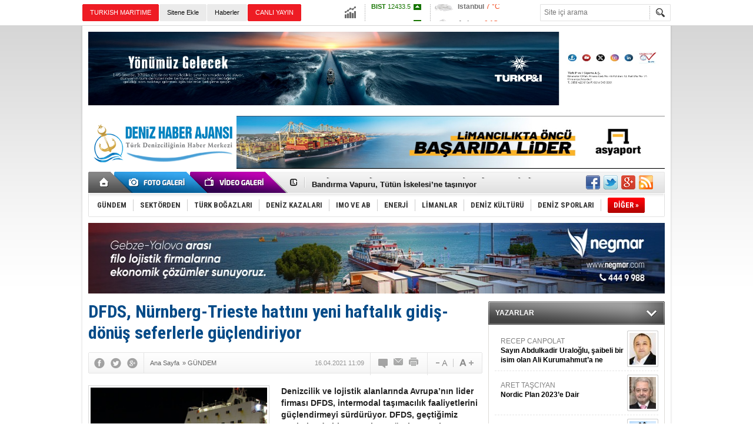

--- FILE ---
content_type: text/html; charset=UTF-8
request_url: https://www.denizhaber.net/dfds-nurnberg-trieste-hattini-yeni-haftalik-gidis-donus-seferlerle-guclendiriyo-haber-101251.htm
body_size: 12107
content:
<!DOCTYPE html>
<html xmlns="http://www.w3.org/1999/xhtml" lang="tr-TR" itemscope itemtype="http://schema.org/NewsArticle">
<head>
<base href="https://www.denizhaber.net/" target="_self"/>
<meta http-equiv="Content-Type" content="text/html; charset=UTF-8" />
<meta http-equiv="Refresh" content="600" />
<title>DFDS, Nürnberg-Trieste hattını yeni haftalık gidiş-dönüş seferlerle güçlendiriyor</title>
<meta name="description" content="Denizcilik ve lojistik alanlarında Avrupa’nın lider firması DFDS, intermodal taşımacılık faaliyetlerini güçlendirmeyi sürdürüyor. DFDS, geçtiğimiz sonbaharda hizmete giren Nürnberg- Trieste doğrudan demiryolu bağlantısını Çobantur Boltas iş birliğiyle eklediği yeni haftalık gidiş- dönüş seferlerle güçlendiriyor." />
<link rel="publisher" href="https://plus.google.com/u/0/115937852873300162272/posts" />
<link rel="canonical" href="https://www.denizhaber.net/dfds-nurnberg-trieste-hattini-yeni-haftalik-gidis-donus-seferlerle-guclendiriyo-haber-101251.htm" />
<link rel="image_src" type="image/jpeg" href="https://www.denizhaber.net/d/news/167731.jpg" />
<meta name="DC.date.issued" content="2021-04-16T11:09:44+03:00" />
<meta property="og:site_name" content="Deniz Haber" />
<meta property="og:url" content="https://www.denizhaber.net/dfds-nurnberg-trieste-hattini-yeni-haftalik-gidis-donus-seferlerle-guclendiriyo-haber-101251.htm" />
<meta property="og:title" content="DFDS, Nürnberg-Trieste hattını yeni haftalık gidiş-dönüş seferlerle güçlendiriyor" />
<meta property="og:description" content="Denizcilik ve lojistik alanlarında Avrupa’nın lider firması DFDS, intermodal taşımacılık faaliyetlerini güçlendirmeyi sürdürüyor. DFDS, geçtiğimiz sonbaharda hizmete giren Nürnberg- Trieste doğrudan demiryolu bağlantısını Çobantur Boltas iş birliğiyle eklediği yeni haftalık gidiş- dönüş seferlerle güçlendiriyor." />
<meta property="og:image" content="https://www.denizhaber.net/d/news/167731.jpg" />
<meta property="og:type" content="article" />
<meta name="twitter:card" content="summary">
<meta name="twitter:site" content="@denizhabercomtr">
<meta name="twitter:url" content="https://www.denizhaber.net/dfds-nurnberg-trieste-hattini-yeni-haftalik-gidis-donus-seferlerle-guclendiriyo-haber-101251.htm">
<meta name="twitter:title" content="DFDS, Nürnberg-Trieste hattını yeni haftalık gidiş-dönüş seferlerle güçlendiriyor" />
<meta name="twitter:description" content="Denizcilik ve lojistik alanlarında Avrupa’nın lider firması DFDS, intermodal taşımacılık faaliyetlerini güçlendirmeyi sürdürüyor. DFDS, geçtiğimiz sonbaharda hizmete giren Nürnberg- Trieste doğrudan demiryolu bağlantısını Çobantur Boltas iş birliğiyle eklediği yeni haftalık gidiş- dönüş seferlerle güçlendiriyor." />
<meta name="twitter:image" content="https://www.denizhaber.net/d/news/167731.jpg" />
<meta itemprop="thumbnailUrl" content="https://www.denizhaber.net/d/news_t/167731.jpg" />
<meta itemprop="articleSection" content="GÜNDEM" />
<meta itemprop="dateCreated" content="2021-04-16T11:09:44+03:00" />
<meta itemprop="dateModified" content="2021-04-19T09:37:33+03:00" />
<meta itemprop="image" content="https://www.denizhaber.net/d/news/167732.jpg" />
<meta name="google-site-verification" content="d7CsjnqW2OHHxEMKJcdPVep47RXI4hkH9ryTAq6IRMs" />

<meta name="alexaVerifyID" content="2126a35e-f9ee-41e2-acff-2a0b627ac457"/><link href="https://www.denizhaber.net/s/style.css?180621.css" type="text/css" rel="stylesheet" />
<script type="text/javascript" src="https://www.denizhaber.net/s/function.js?180621.js"></script><script>
  (function(i,s,o,g,r,a,m){i['GoogleAnalyticsObject']=r;i[r]=i[r]||function(){
  (i[r].q=i[r].q||[]).push(arguments)},i[r].l=1*new Date();a=s.createElement(o),
  m=s.getElementsByTagName(o)[0];a.async=1;a.src=g;m.parentNode.insertBefore(a,m)
  })(window,document,'script','//www.google-analytics.com/analytics.js','ga');

  ga('create', 'UA-21626894-2', 'auto');
  ga('send', 'pageview');

</script>
</head>
<body class="body_main">
<!-- Start Alexa Certify Javascript -->
<script type="text/javascript">
_atrk_opts = { atrk_acct:"IVglg1aAQ700wn", domain:"denizhaber.net",dynamic: true};
(function() { var as = document.createElement('script'); as.type = 'text/javascript'; as.async = true; as.src = "https://d31qbv1cthcecs.cloudfront.net/atrk.js"; var s = document.getElementsByTagName('script')[0];s.parentNode.insertBefore(as, s); })();
</script>
<noscript><img src="https://d5nxst8fruw4z.cloudfront.net/atrk.gif?account=IVglg1aAQ700wn" style="display:none" height="1" width="1" alt="" /></noscript>
<!-- End Alexa Certify Javascript --><div class="CM_pageskin_1 CM_pageskin_2"><div class="left"><div class="banner_code"></div></div><div class="right"><div class="banner_code"></div></div></div><div class="main_container"><div class="base_topbar_outer"><div class="base_topbar base_position"><ul class="quick_launch"><li class="sole"><a href="http://www.turkishmaritime.com.tr/" target="_blank" title="TURKISH MARITIME"><blink>TURKISH MARITIME</blink></a></li><li class="parent"><a href="https://www.denizhaber.net/sitene-ekle/" target="_self" title="Sitene Ekle">Sitene Ekle</a></li><li class="parent"><a href="https://www.denizhaber.net/gunun-haberleri.htm" target="_self" title="Haberler"><h1>Haberler</h1></a></li><li class="sole"><a href="http://www.denizhaber.tv/" target="_blank" title="CANLI YAYIN"><blink>CANLI YAYIN</blink></a></li><li class="sole"><a href="https://www.denizhaber.net/gunun-haberleri.htm" target="_self" title="Günün Haberleri">Günün Haberleri</a></li></ul><div class="currency_slider" id="currency_slider"><div class="viewport"><ul class="overview"><li class="up"><span><b>BIST</b> 12433.5</span></li><li class="up"><span><b>Altın</b> 6775.31</span></li><li class="up"><span><b>Dolar</b> 43.2931</span></li><li class="up"><span><b>Euro</b> 50.8211</span></li></ul></div></div><div class="weather_slider" id="weather_slider"><div class="viewport"><ul class="overview"><li style="background-position: -3px -754px;"><span>İstanbul</span> 7 °C</li><li style="background-position: -3px -754px;"><span>Ankara</span> 0 °C</li><li style="background-position: -3px -348px;"><span>İzmir</span> 5 °C</li><li style="background-position: -3px -754px;"><span>Antalya</span> 8 °C</li><li style="background-position: -3px -348px;"><span>Muğla</span> 4 °C</li><li style="background-position: -3px -754px;"><span>Çanakkale</span> 5 °C</li></ul></div></div><form action="search_result.php" method="get"><input class="search_input" type="text" name="search_key" placeholder="Site içi arama" /><input class="search_button" type="submit" value="" /></form></div></div><div class="base_outer clearfix"><div class="banner wide_banner" style="padding-top: 10px;"><div class="inner" id="banner_logo_top"><a href="https://turkpandi.com/tr/anasayfa" target="https://turkpandi.com/tr/anasayfa"><img src="https://www.denizhaber.net/d/banner/f4db3a0c-e566-4e3a-bfa4-4fcd8de951e5.jpeg" width="980" height="125" border="0" alt=""/></a></div></div><div class="base_top base_position"><div class="logo"><a href="https://www.denizhaber.net/" rel="home" title="Deniz Haber"><img src="https://www.denizhaber.net/s/i/logo.png" alt="Deniz Haber" width="250" height="100" /></a></div><div class="banner"><div class="inner" id="banner_logo_side"><ahref="https://www.denizhaber.net/d/banner/img_0632.jpeg" target="https://www.asyaport.com/tr-TR"><img src="https://www.denizhaber.net/d/banner/img_0632.jpeg" width="728" height="90" border="0" alt=""/></a></div></div><div class="nav-mini"><a href="https://www.denizhaber.net/" title="Anasayfa" rel="home"></a></div><div class="nav-mini-2"><a href="https://www.denizhaber.net/foto-galeri/" title="Foto Galeri"></a><a href="https://www.denizhaber.net/video-galeri/" title="Video Galeri"></a></div><div class="last_min" id="last_min"><div class="viewport"><ul class="overview"><li><a href="https://www.denizhaber.net/stmden-katarda-insansiz-sistemler-alaninda-stratejik-isbirligi-haber-123156.htm" title="STM&#039;den Katar’da insansız sistemler alanında stratejik işbirliği">STM'den Katar’da insansız sistemler alanında stratejik işbirliği</a></li><li><a href="https://www.denizhaber.net/dunyanin-en-buyuk-nukleer-santrali-fukusima-yeniden-aciliyor-haber-123154.htm" title="Dünyanın en büyük nükleer santrali Fukuşima yeniden açılıyor">Dünyanın en büyük nükleer santrali Fukuşima yeniden açılıyor</a></li><li><a href="https://www.denizhaber.net/bandirma-vapuru-tutun-iskelesine-tasiniyor-haber-123146.htm" title="Bandırma Vapuru, Tütün İskelesi’ne taşınıyor">Bandırma Vapuru, Tütün İskelesi’ne taşınıyor</a></li><li><a href="https://www.denizhaber.net/kiyi-emniyeti-2025te-631-hayat-kurtardi-haber-123152.htm" title="Kıyı Emniyeti 2025’te 631 hayat kurtardı">Kıyı Emniyeti 2025’te 631 hayat kurtardı</a></li><li><a href="https://www.denizhaber.net/dunyanin-en-buyuk-elektrikli-feribotu-suya-indi-haber-123151.htm" title="Dünyanın en büyük elektrikli feribotu suya indi">Dünyanın en büyük elektrikli feribotu suya indi</a></li><li><a href="https://www.denizhaber.net/dto-izmirde-gundem-liman-ve-korfez-temizligi-haber-123149.htm" title="DTO İzmir’de gündem liman ve körfez temizliği">DTO İzmir’de gündem liman ve körfez temizliği</a></li><li><a href="https://www.denizhaber.net/kayip-rus-yuzucunun-cansiz-bedeni-bulundu-haber-123150.htm" title="Kayıp Rus yüzücünün cansız bedeni bulundu!">Kayıp Rus yüzücünün cansız bedeni bulundu!</a></li><li><a href="https://www.denizhaber.net/sanmar-ile-eren-enerji-arasinda-3-romorkor-anlasmasi-haber-123145.htm" title="Sanmar ile Eren Enerji arasında 3 römorkör anlaşması">Sanmar ile Eren Enerji arasında 3 römorkör anlaşması</a></li><li><a href="https://www.denizhaber.net/abd-karayiplerde-bir-petrol-tankerine-daha-operasyon-duzenledi-haber-123144.htm" title="ABD, Karayipler&#039;de bir petrol tankerine daha operasyon düzenledi">ABD, Karayipler'de bir petrol tankerine daha operasyon düzenledi</a></li><li><a href="https://www.denizhaber.net/denizin-dibinde-pinna-nobilis-tarlasi-kurdular-haber-123126.htm" title="Denizin dibinde pinna nobilis tarlası kurdular">Denizin dibinde pinna nobilis tarlası kurdular</a></li><li><a href="https://www.denizhaber.net/2026-bogazici-kitalararasi-yuzme-yarisi-basvurulari-aciliyor-haber-123084.htm" title="2026 Boğaziçi Kıtalararası Yüzme Yarışı başvuruları açılıyor">2026 Boğaziçi Kıtalararası Yüzme Yarışı başvuruları açılıyor</a></li><li><a href="https://www.denizhaber.net/arkas-lojistik-dijital-yatirimlarla-operasyonel-gucunu-destekliyor-haber-123140.htm" title="Arkas Lojistik, dijital yatırımlarla operasyonel gücünü destekliyor">Arkas Lojistik, dijital yatırımlarla operasyonel gücünü destekliyor</a></li><li><a href="https://www.denizhaber.net/turkbukundeki-kacak-liman-ve-iskelelere-yikim-haber-123143.htm" title="Türkbükü&#039;ndeki kaçak liman ve iskelelere yıkım!">Türkbükü'ndeki kaçak liman ve iskelelere yıkım!</a></li><li><a href="https://www.denizhaber.net/dgm-denizcilik-hizmet-ucretlerini-guncelledi-haber-123142.htm" title="DGM, Denizcilik Hizmet Ücretlerini güncelledi">DGM, Denizcilik Hizmet Ücretlerini güncelledi</a></li><li><a href="https://www.denizhaber.net/hoegh-autoliners-dunya-denizcilik-konseyine-katildi-haber-123132.htm" title="Höegh Autoliners Dünya Denizcilik Konseyi&#039;ne katıldı">Höegh Autoliners Dünya Denizcilik Konseyi'ne katıldı</a></li></ul></div></div><div class="social"><a href="https://www.facebook.com/denizhabercomtr" style="background-position: left -168px;" target="_blank" title="Facebook ile paylaş"></a><a href="https://twitter.com/denizhabercomtr" style="background-position: left -504px;" target="_blank" title="Twitter ile paylaş"></a><a href="https://plus.google.com/u/0/115937852873300162272/posts" style="background-position: left -240px;" target="_blank" title="Google+ ile paylaş"></a><a href="https://www.denizhaber.net/rss/" style="background-position: left -144px;" target="_blank" title="RSS, News Feed, Haber Beslemesi"></a></div><ul class="nav"><li class="sep2"></li><li class="item parent"><a class="inr" href="https://www.denizhaber.net/gundem-haberleri-1/" target="_self" title="GÜNDEM"><span>GÜNDEM</span></a></li><li class="sep"></li><li class="item parent"><a class="inr" href="https://www.denizhaber.net/sektorden-haberleri-2/" target="_self" title="SEKTÖRDEN"><span>SEKTÖRDEN</span></a></li><li class="sep"></li><li class="item parent"><a class="inr" href="https://www.denizhaber.net/turk-bogazlari-haberleri-3/" target="_self" title="TÜRK BOĞAZLARI"><span>TÜRK BOĞAZLARI</span></a></li><li class="sep"></li><li class="item parent"><a class="inr" href="https://www.denizhaber.net/deniz-kazalari-haberleri-4/" target="_self" title="DENİZ KAZALARI"><span>DENİZ KAZALARI</span></a></li><li class="sep"></li><li class="item parent"><a class="inr" href="https://www.denizhaber.net/imo-ve-ab-haberleri-5/" target="_self" title="IMO ve AB"><span>IMO VE AB</span></a></li><li class="sep"></li><li class="item parent"><a class="inr" href="https://www.denizhaber.net/enerji-haberleri-19/" target="_self" title="ENERJİ"><span>ENERJİ</span></a></li><li class="sep"></li><li class="item parent"><a class="inr" href="https://www.denizhaber.net/limanlar-haberleri-15/" target="_self" title="LİMANLAR"><span>LİMANLAR</span></a></li><li class="sep"></li><li class="item parent"><a class="inr" href="https://www.denizhaber.net/deniz-kulturu-haberleri-7/" target="_self" title="DENİZ KÜLTÜRÜ"><span>DENİZ KÜLTÜRÜ</span></a></li><li class="sep"></li><li class="item parent"><a class="inr" href="https://www.denizhaber.net/deniz-sporlari-haberleri-8/" target="_self" title="DENİZ SPORLARI"><span>DENİZ SPORLARI</span></a></li><li class="sep"></li><li class="item other"><a class="inr" href="#" onclick="return false;" title="Diğer"><span>DİĞER »</span></a><div class="subnav"><div class="inr"><ul class="catlist clearfix"><li><a href="https://www.denizhaber.net/serbest-kursu-haberleri-9/" target="_self" title="SERBEST KÜRSÜ">SERBEST KÜRSÜ</a></li><li><a href="https://www.denizhaber.net/deniz-egitimi-haberleri-10/" target="_self" title="DENİZ EĞİTİMİ">DENİZ EĞİTİMİ</a></li><li><a href="https://www.denizhaber.net/deniz-turizmi-haberleri-11/" target="_self" title="DENİZ TURİZMİ">DENİZ TURİZMİ</a></li><li><a href="https://www.denizhaber.net/gemi-insa-san-haberleri-12/" target="_self" title="GEMİ İNŞA SAN.">GEMİ İNŞA SAN.</a></li><li><a href="https://www.denizhaber.net/balikcilik-haberleri-13/" target="_self" title="BALIKÇILIK">BALIKÇILIK</a></li><li><a href="https://www.denizhaber.net/nakliyat-haberleri-14/" target="_self" title="NAKLİYAT">NAKLİYAT</a></li><li><a href="https://www.denizhaber.net/deniz-magazin-haberleri-6/" target="_self" title="DENİZ MAGAZİN">DENİZ MAGAZİN</a></li><li><a href="https://www.denizhaber.net/roportaj-haberleri-16/" target="_self" title="RÖPORTAJ">RÖPORTAJ</a></li><li><a href="https://www.denizhaber.net/dzkk-sgk-haberleri-17/" target="_self" title="DZKK-SGK">DZKK-SGK</a></li><li><a href="https://www.denizhaber.net/denizhaber-tv-haberleri-18/" target="_self" title="DENİZHABER.TV">DENİZHABER.TV</a></li><li><a href="https://www.denizhaber.net/cevre-haberleri-50/" target="_self" title="ÇEVRE">ÇEVRE</a></li></ul></div><div class="btm"></div></div></li></ul></div><div class="banner wide_banner"><div class="inner" id="banner_logo_bottom"><a href="https://negmar.com/tr-tr/" target="https://negmar.com/tr-tr/"><img src="https://www.denizhaber.net/d/banner/58f5e1bd-ec22-4eeb-81b3-397767e1df03.jpeg" width="980" height="120" border="0" alt=""/></a></div></div></div><div class="base_outer"><div id="base" class="base base_position clearfix"><div id="base_middle" class="base_middle"><div class="middle_content_title"><h1 itemprop="name">DFDS, Nürnberg-Trieste hattını yeni haftalık gidiş-dönüş seferlerle güçlendiriyor</h1></div><div class="middle_content_top"><div class="top_social"><script type="text/javascript">showBookmark3();</script></div><div class="nav" itemscope itemtype="http://data-vocabulary.org/Breadcrumb"><a itemprop="url" href="https://www.denizhaber.net/" rel="home" title="Ana Sayfa"><span itemprop="title">Ana Sayfa</span></a><span itemprop="child" itemscope itemtype="http://data-vocabulary.org/Breadcrumb">&raquo; <a itemprop="url" href="https://www.denizhaber.net/gundem-haberleri-1/" rel="self" title="GÜNDEM"><span itemprop="title">GÜNDEM</span></a></span></div><div class="text_size"><img src="https://www.denizhaber.net/s/i/1x1.gif" onclick="changeFontSize('#news_content', 'd');" title="Yazıyı küçült" width="24" height="18" alt="" /><img src="https://www.denizhaber.net/s/i/1x1.gif" onclick="changeFontSize('#news_content', 'u');" title="Yazıyı büyüt" width="24" height="18" alt="" /></div><div class="tools"><a class="go_comment" rel="nofollow" href="#" onclick="$.scrollTo('.comment_add', 600); return false;" target="_blank" title="Yorum Yap"></a><a class="go_send" rel="nofollow" href="javascript:void(0)" onclick="return openPopUp_520x390('https://www.denizhaber.net/send_to_friend.php?type=1&amp;id=101251');" title="Arkadaşına Gönder"></a><a class="go_print" rel="nofollow" href="javascript:void(0)" onclick="return openPopUp_670x500('https://www.denizhaber.net/print.php?type=1&amp;id=101251')" title="Yazdır"></a></div><div class="top_date" itemprop="datePublished" content="2021-04-16T11:09:00+03:00">16.04.2021 11:09</div></div><div class="middle_content"><div class="news_detail"><div class="side_detail"><img itemprop="image" class="image" src="https://www.denizhaber.net/d/news/167731.jpg" alt="DFDS, Nürnberg-Trieste hattını yeni haftalık gidiş-dönüş seferlerle güçlendiriyor" width="300" height="225" /></div><div itemprop="description" class="short_content">Denizcilik ve lojistik alanlarında Avrupa’nın lider firması DFDS, intermodal taşımacılık faaliyetlerini güçlendirmeyi sürdürüyor. DFDS, geçtiğimiz sonbaharda hizmete giren Nürnberg- Trieste doğrudan demiryolu bağlantısını Çobantur Boltas iş birliğiyle eklediği yeni haftalık gidiş- dönüş seferlerle güçlendiriyor.</div><div itemprop="articleBody" id="news_content" class="text_content"><p><span style="font-family: tahoma, geneva, sans-serif; font-size: 14px;">DFDS Akdeniz İş Birimi, intermodal alt yapısını genişletmeye devam ederken geçtiğimiz sonbahar döneminde Çobantur Boltas iş birliği ile hizmete giren Nürnberg- Trieste demiryolu bağlantısını haftalık programına eklediği 2. gidiş – dönüş seferiyle güçlendiriyor.</span></p><p><span style="font-family:tahoma,geneva,sans-serif;"><span style="font-size:14px;">Sürdürülebilir tedarik zinciri hizmetlerine güç katan DFDS, tren bağlantılarına eklenen seferlere start verdi.</span></span></p><p><span style="font-family:tahoma,geneva,sans-serif;"><span style="font-size:14px;">DFDS‘in primeRail Gmbh ile ortak girişimi olan intermodal yetkinlik merkezinin ilk çözümü olan yeni hat, seferlerini de artıyor.</span></span></p><p><span style="font-family:tahoma,geneva,sans-serif;"><span style="font-size:14px;">Yeni seferler sayesinde Türkiye’den yüklenen treyler ve römorklar, lojistik hizmetinin daha da önem kazandığı pandemi döneminde Avrupa’daki alıcılarına çevreye dost ve en hızlı şekilde ulaşıyor.</span></span></p><p><strong><span style="font-family:tahoma,geneva,sans-serif;"><span style="font-size:14px;">PROGRAM:&nbsp;&nbsp;&nbsp;&nbsp;&nbsp;</span></span></strong></p><p><span style="font-family:tahoma,geneva,sans-serif;"><span style="font-size:14px;">Trieste/Nürnberg Perşembe ve Pazar</span></span></p><p><span style="font-family:tahoma,geneva,sans-serif;"><span style="font-size:14px;">Nürnberg/Trieste Salı ve Cuma</span></span></p><p><span style="font-family:tahoma,geneva,sans-serif;"><span style="font-size:14px;">DFDS Akdeniz İş Birimi Başkanı Lars Hoffmann Nürnberg-Trieste bağlantısına eklenen yeni seferlerle ilgili olarak şunları söyledi:</span></span></p><p><span style="font-family:tahoma,geneva,sans-serif;"><span style="font-size:14px;">“DFDS Akdeniz İş Birimi, hali hazırda güçlü olan intermodal alt yapısını güç katmayı sürdürmektedir. Yeni hattımız primeRail Gmbh ile ortak girişimimiz olan intermodal yetkinlik merkezimizin ilk çözümüdür. Sağladığımız hizmetleri yeni seferlerle güçlendirdiğimiz için mutluyuz."</span></span></p><p><span style="font-family:tahoma,geneva,sans-serif;"><span style="font-size:14px;"><img alt="dfds-001.jpg" height="415" src="https://www.denizhaber.net/d/other/dfds-001.jpg" width="670" /></span></span></p><p><strong><span style="font-family:tahoma,geneva,sans-serif;"><span style="font-size:14px;">DENİZ HABER AJANSI</span></span></strong></p></div><div class="clear"></div></div><script type="text/javascript">showBookmark5("https://www.facebook.com/denizhabercomtr", "denizhabercomtr", "https://plus.google.com/u/0/115937852873300162272/posts");</script><div class="comment_navigation"><div class="container"><div class="tools"><a class="go_send" rel="nofollow" href="javascript:void(0)" onclick="return openPopUp_520x390('https://www.denizhaber.net/send_to_friend.php?type=1&amp;id=101251');" title="Arkadaşına Gönder"></a><a class="go_print" rel="nofollow" href="javascript:void(0)" onclick="return openPopUp_670x500('https://www.denizhaber.net/print.php?type=1&amp;id=101251')" title="Yazdır"></a><a class="go_top" rel="nofollow" href="/dfds-nurnberg-trieste-hattini-yeni-haftalik-gidis-donus-seferlerle-guclendiriyo-haber-101251.htm#top" onclick="scrollPage(0); return false;" title="Yukarı"></a></div><script type="text/javascript">showBookmark4();</script></div></div><div class="comment_add"><form method="post" id="comment_form" onsubmit="return addComment(1, 101251);"><textarea name="comment_content" id="comment_content" class="comment_content" rows="6" placeholder="Yorumunuz"></textarea><input type="text" name="member_name" id="member_name" class="member_name" placeholder="Adınız" /><input type="submit" name="comment_submit" id="comment_submit" class="comment_submit" value="GÖNDER" /> </form><div class="info"><b>UYARI:</b> Küfür, hakaret, rencide edici cümleler veya imalar, inançlara saldırı içeren, imla kuralları ile yazılmamış,<br /> Türkçe karakter kullanılmayan ve büyük harflerle yazılmış yorumlar onaylanmamaktadır.</div></div><div class="comment"><div class="container"><div class="content" align="center">Bu habere henüz yorum eklenmemiştir.</div></div><div class="btm"></div></div><div class="latest_gallery"><div class="caption">SON EKLENEN <span>GALERİLER</span></div><ul class="content"></ul></div><div class="middle_sub_page_title"><span>Diğer Haberler</span></div><div class="news_set"><div class="inner clearfix"><div><a class="image" href="https://www.denizhaber.net/stmden-katarda-insansiz-sistemler-alaninda-stratejik-isbirligi-haber-123156.htm" title="STM&#039;den Katar’da insansız sistemler alanında stratejik işbirliği"><img src="https://www.denizhaber.net/d/news_t/213326.jpg" alt="STM&#039;den Katar’da insansız sistemler alanında stratejik işbirliği" width="210" height="157" /></a><a class="content" href="https://www.denizhaber.net/stmden-katarda-insansiz-sistemler-alaninda-stratejik-isbirligi-haber-123156.htm" title="STM&#039;den Katar’da insansız sistemler alanında stratejik işbirliği"><span>STM'den Katar’da insansız sistemler alanında stratejik işbirliği</span>Türk savunma sanayiinin öncü şirketlerinden STM, Katar merkezli Barzan Holding ile insansız hava ve deniz sistemlerinin Katar’da yerel üretimi ve geliştirilmesine yönelik bir mutabakat muhtırası imzaladı.</a></div><div><a class="image" href="https://www.denizhaber.net/kayip-rus-yuzucunun-cansiz-bedeni-bulundu-haber-123150.htm" title="Kayıp Rus yüzücünün cansız bedeni bulundu!"><img src="https://www.denizhaber.net/d/news_t/213317.jpg" alt="Kayıp Rus yüzücünün cansız bedeni bulundu!" width="210" height="157" /></a><a class="content" href="https://www.denizhaber.net/kayip-rus-yuzucunun-cansiz-bedeni-bulundu-haber-123150.htm" title="Kayıp Rus yüzücünün cansız bedeni bulundu!"><span>Kayıp Rus yüzücünün cansız bedeni bulundu!</span>İstanbul Boğazı'nda bulunan cesedin, Ağustos ayında Boğaziçi Kıtalararası Yüzme Yarışı'nda kaybolan 30 yaşındaki Rus yüzücü Nikolai Svechnikov'a ait olduğu belirlendi.</a></div><div><a class="image" href="https://www.denizhaber.net/abd-karayiplerde-bir-petrol-tankerine-daha-operasyon-duzenledi-haber-123144.htm" title="ABD, Karayipler&#039;de bir petrol tankerine daha operasyon düzenledi"><img src="https://www.denizhaber.net/d/news_t/213305.jpg" alt="ABD, Karayipler&#039;de bir petrol tankerine daha operasyon düzenledi" width="210" height="157" /></a><a class="content" href="https://www.denizhaber.net/abd-karayiplerde-bir-petrol-tankerine-daha-operasyon-duzenledi-haber-123144.htm" title="ABD, Karayipler&#039;de bir petrol tankerine daha operasyon düzenledi"><span>ABD, Karayipler'de bir petrol tankerine daha operasyon düzenledi</span>ABD Güney Komutanlığı (SOUTHCOM), ABD’nin yaptırımlarını ihlal eden Sagitta adlı bir petrol tankerine Karayipler’de el konulduğunu açıkladı.</a></div><div><a class="image" href="https://www.denizhaber.net/dgm-denizcilik-hizmet-ucretlerini-guncelledi-haber-123142.htm" title="DGM, Denizcilik Hizmet Ücretlerini güncelledi"><img src="https://www.denizhaber.net/d/news_t/213301.jpg" alt="DGM, Denizcilik Hizmet Ücretlerini güncelledi" width="210" height="157" /></a><a class="content" href="https://www.denizhaber.net/dgm-denizcilik-hizmet-ucretlerini-guncelledi-haber-123142.htm" title="DGM, Denizcilik Hizmet Ücretlerini güncelledi"><span>DGM, Denizcilik Hizmet Ücretlerini güncelledi</span>Denizcilik Genel Müdürlüğü, yeni kılavuzluk ve römorkörcülük ile palamar ücretlerini açıkladı.</a></div><div><a class="image" href="https://www.denizhaber.net/torlak-denizcilikte-aci-kayip-haber-123136.htm" title="Torlak Denizcilik’te acı kayıp"><img src="https://www.denizhaber.net/d/news_t/209620.jpg" alt="Torlak Denizcilik’te acı kayıp" width="210" height="157" /></a><a class="content" href="https://www.denizhaber.net/torlak-denizcilikte-aci-kayip-haber-123136.htm" title="Torlak Denizcilik’te acı kayıp"><span>Torlak Denizcilik’te acı kayıp</span>Torlak Denizcilik Sanayi ve Ticaret A.Ş. İcra Kurulu Başkanı Sinan Torlak’ın ağabeyi Ahmet Necdet Torlak hayatını kaybetti.</a></div><div><a class="image" href="https://www.denizhaber.net/marmarada-deniz-seferlerine-hava-engeli-haber-123135.htm" title="Marmara’da deniz seferlerine hava engeli!"><img src="https://www.denizhaber.net/d/news_t/213277.jpg" alt="Marmara’da deniz seferlerine hava engeli!" width="210" height="157" /></a><a class="content" href="https://www.denizhaber.net/marmarada-deniz-seferlerine-hava-engeli-haber-123135.htm" title="Marmara’da deniz seferlerine hava engeli!"><span>Marmara’da deniz seferlerine hava engeli!</span>Marmara Bölgesi’nde elverişsiz hava koşulları deniz ulaşımını olumsuz etkiledi. Şehir Hatları, İDO  ve BUDO tarafından yapılan resmi açıklamalara göre, özellikle sabah saatlerinde birçok vapur ve deniz otobüsü seferi iptal edildi.</a></div></div></div><div class="news_list_view"><li><a href="https://www.denizhaber.net/paparanin-my-lady-soul-yati-satisa-cikti-haber-123130.htm" title="Papara’nın MY Lady Soul yatı satışa çıktı">Papara’nın MY Lady Soul yatı satışa çıktı</a><span>19 Ocak 2026 Pazartesi 10:50</span></li><li><a href="https://www.denizhaber.net/tezman-holding-kurucusu-selim-tezman-yasamini-yitirdi-haber-123131.htm" title="Tezman Holding kurucusu Selim Tezman yaşamını yitirdi">Tezman Holding kurucusu Selim Tezman yaşamını yitirdi</a><span>19 Ocak 2026 Pazartesi 10:05</span></li><li><a href="https://www.denizhaber.net/drone-saldirisina-ugrayan-gemi-samsun-limanina-sigindi-haber-123129.htm" title="Drone saldırısına uğrayan gemi Samsun Limanı’na sığındı">Drone saldırısına uğrayan gemi Samsun Limanı’na sığındı</a><span>19 Ocak 2026 Pazartesi 09:00</span></li><li><a href="https://www.denizhaber.net/trump-gronland-icin-avrupa-ulkelerini-ek-vergilerle-tehdit-etti-haber-123121.htm" title="Trump Grönland için Avrupa ülkelerini ek vergilerle tehdit etti">Trump Grönland için Avrupa ülkelerini ek vergilerle tehdit etti</a><span>19 Ocak 2026 Pazartesi 00:01</span></li><li><a href="https://www.denizhaber.net/istanbulda-bazi-vapur-seferleri-iptal-edildi-haber-123128.htm" title="İstanbul’da bazı vapur seferleri iptal edildi!">İstanbul’da bazı vapur seferleri iptal edildi!</a><span>18 Ocak 2026 Pazar 18:00</span></li><li><a href="https://www.denizhaber.net/kokain-yakalanan-gemi-sirketinin-varliklarina-el-konuldu-haber-123118.htm" title="Kokain yakalanan gemi şirketinin varlıklarına el konuldu">Kokain yakalanan gemi şirketinin varlıklarına el konuldu</a><span>18 Ocak 2026 Pazar 10:50</span></li><li><a href="https://www.denizhaber.net/dunyanin-en-guclu-5-ucak-gemisi-haber-123079.htm" title="Dünyanın en güçlü 5 uçak gemisi">Dünyanın en güçlü 5 uçak gemisi</a><span>18 Ocak 2026 Pazar 09:00</span></li><li><a href="https://www.denizhaber.net/italyadan-turk-gemisine-baskin-haber-123117.htm" title="İtalya’dan Türk gemisine baskın!">İtalya’dan Türk gemisine baskın!</a><span>17 Ocak 2026 Cumartesi 22:15</span></li><li><a href="https://www.denizhaber.net/tpao-genel-mudurlugune-cem-erdem-atandi-haber-123114.htm" title="TPAO Genel Müdürlüğüne Cem Erdem atandı">TPAO Genel Müdürlüğüne Cem Erdem atandı</a><span>17 Ocak 2026 Cumartesi 15:20</span></li><li><a href="https://www.denizhaber.net/ozel-tekne-ve-yat-kullanimina-iliskin-esaslar-duzenlendi-haber-123112.htm" title="Özel tekne ve yat kullanımına ilişkin esaslar düzenlendi">Özel tekne ve yat kullanımına ilişkin esaslar düzenlendi</a><span>17 Ocak 2026 Cumartesi 12:00</span></li></div></div></div><div id="base_side" class="base_side"><div class="side_caption side_caption_2"><a href="https://www.denizhaber.net/yazarlar.htm" title="YAZARLAR">YAZARLAR</a></div><div class="side_content"><div class="author_side" id="author_side_1"><div class="viewport"><ul class="overview"><li><a class="content" href="https://www.denizhaber.net/yazi/sayin-abdulkadir-uraloglu-saibeli-bir-isim-olan-ali-kurumahmuta-ne-danisiyorsunuz-634.htm" title="RECEP CANPOLAT">RECEP CANPOLAT<span>Sayın Abdulkadir Uraloğlu, şaibeli bir isim olan Ali Kurumahmut’a ne danışıyorsunuz?</span></a><a class="image" href="https://www.denizhaber.net/yazi/sayin-abdulkadir-uraloglu-saibeli-bir-isim-olan-ali-kurumahmuta-ne-danisiyorsunuz-634.htm" title="RECEP CANPOLAT"><img src="https://www.denizhaber.net/d/author/5_s.jpg" alt="RECEP CANPOLAT" width="45" height="54" /></a></li><li><a class="content" href="https://www.denizhaber.net/yazi/nordic-plan-2023e-dair-628.htm" title="ARET TAŞCIYAN">ARET TAŞCIYAN<span>Nordic Plan 2023’e Dair</span></a><a class="image" href="https://www.denizhaber.net/yazi/nordic-plan-2023e-dair-628.htm" title="ARET TAŞCIYAN"><img src="https://www.denizhaber.net/d/author/45_s.jpg" alt="ARET TAŞCIYAN" width="45" height="54" /></a></li><li><a class="content" href="https://www.denizhaber.net/yazi/kirli-gecmisi-olanlar-ahlak-dersi-veremez-625.htm" title="JURNAL">JURNAL<span>Kirli geçmişi olanlar, ahlak dersi veremez!</span></a><a class="image" href="https://www.denizhaber.net/yazi/kirli-gecmisi-olanlar-ahlak-dersi-veremez-625.htm" title="JURNAL"><img src="https://www.denizhaber.net/d/author/6_s.jpg" alt="JURNAL" width="45" height="54" /></a></li><li><a class="content" href="https://www.denizhaber.net/yazi/montro-yurtta-ve-dunyada-baristir-622.htm" title="Kpt. Dr. HASAN TERZİ">Kpt. Dr. HASAN TERZİ<span>Montrö, yurtta ve dünyada barıştır</span></a><a class="image" href="https://www.denizhaber.net/yazi/montro-yurtta-ve-dunyada-baristir-622.htm" title="Kpt. Dr. HASAN TERZİ"><img src="https://www.denizhaber.net/d/author/47_s.jpg" alt="Kpt. Dr. HASAN TERZİ" width="45" height="54" /></a></li><li><a class="content" href="https://www.denizhaber.net/yazi/kuresel-salgin-krizinin-turk-gemi-insa-sanayi-uzerine-etkileri-607.htm" title="ERTUĞ YAŞAR">ERTUĞ YAŞAR<span>Küresel salgın krizinin Türk gemi inşa sanayi üzerine etkileri</span></a><a class="image" href="https://www.denizhaber.net/yazi/kuresel-salgin-krizinin-turk-gemi-insa-sanayi-uzerine-etkileri-607.htm" title="ERTUĞ YAŞAR"><img src="https://www.denizhaber.net/d/author/33_s.jpg" alt="ERTUĞ YAŞAR" width="45" height="54" /></a></li><li><a class="content" href="https://www.denizhaber.net/yazi/kilavuz-kaptan-kardeslerime-ithafen-603.htm" title="Kpt. MESUT AZMİ GÖKSOY">Kpt. MESUT AZMİ GÖKSOY<span>Kılavuz kaptan kardeşlerime ithafen...</span></a><a class="image" href="https://www.denizhaber.net/yazi/kilavuz-kaptan-kardeslerime-ithafen-603.htm" title="Kpt. MESUT AZMİ GÖKSOY"><img src="https://www.denizhaber.net/d/author/43_s.jpg" alt="Kpt. MESUT AZMİ GÖKSOY" width="45" height="54" /></a></li></ul></div><div class="side_tiny_pager"><div class="buttons prev" title="Geri"></div><div class="pager"><span class="pagenum" data-index="0">1</span><span class="pagenum" data-index="1">2</span></div><div class="buttons next" title="İleri"></div></div></div></div><div class="side_content_bottom"></div><div class="side_caption"><span onclick="return changeMostlyPage(1, 1);">ÇOK OKUNANLAR</span></div><div class="side_content"><div class="mostly_readed" id="mostly_readed_1"><ul><li><a href="https://www.denizhaber.net/abd-karayiplerde-bir-petrol-tankerine-daha-operasyon-duzenledi-haber-123144.htm" class="image" title="ABD, Karayipler&#039;de bir petrol tankerine daha operasyon düzenledi"><img src="https://www.denizhaber.net/d/news_t/213305.jpg" alt="ABD, Karayipler&#039;de bir petrol tankerine daha operasyon düzenledi" width="150" height="112" /></a><a href="https://www.denizhaber.net/abd-karayiplerde-bir-petrol-tankerine-daha-operasyon-duzenledi-haber-123144.htm" class="title" title="ABD, Karayipler&#039;de bir petrol tankerine daha operasyon düzenledi">ABD, Karayipler'de bir petrol tankerine daha operasyon düzenledi</a></li><li class="sep"></li><li><a href="https://www.denizhaber.net/denizin-dibinde-pinna-nobilis-tarlasi-kurdular-haber-123126.htm" class="image" title="Denizin dibinde pinna nobilis tarlası kurdular"><img src="https://www.denizhaber.net/d/news_t/213273.jpg" alt="Denizin dibinde pinna nobilis tarlası kurdular" width="150" height="112" /></a><a href="https://www.denizhaber.net/denizin-dibinde-pinna-nobilis-tarlasi-kurdular-haber-123126.htm" class="title" title="Denizin dibinde pinna nobilis tarlası kurdular">Denizin dibinde pinna nobilis tarlası kurdular</a></li><li class="sep"></li><li><a href="https://www.denizhaber.net/2026-bogazici-kitalararasi-yuzme-yarisi-basvurulari-aciliyor-haber-123084.htm" class="image" title="2026 Boğaziçi Kıtalararası Yüzme Yarışı başvuruları açılıyor"><img src="https://www.denizhaber.net/d/news_t/213189.jpg" alt="2026 Boğaziçi Kıtalararası Yüzme Yarışı başvuruları açılıyor" width="150" height="112" /></a><a href="https://www.denizhaber.net/2026-bogazici-kitalararasi-yuzme-yarisi-basvurulari-aciliyor-haber-123084.htm" class="title" title="2026 Boğaziçi Kıtalararası Yüzme Yarışı başvuruları açılıyor">2026 Boğaziçi Kıtalararası Yüzme Yarışı başvuruları açılıyor</a></li><li class="sep"></li><li><a href="https://www.denizhaber.net/dto-izmirde-gundem-liman-ve-korfez-temizligi-haber-123149.htm" class="image" title="DTO İzmir’de gündem liman ve körfez temizliği"><img src="https://www.denizhaber.net/d/news_t/213315.jpg" alt="DTO İzmir’de gündem liman ve körfez temizliği" width="150" height="112" /></a><a href="https://www.denizhaber.net/dto-izmirde-gundem-liman-ve-korfez-temizligi-haber-123149.htm" class="title" title="DTO İzmir’de gündem liman ve körfez temizliği">DTO İzmir’de gündem liman ve körfez temizliği</a></li><li class="sep"></li></ul><div class="sub_link"><span onclick="return changeMostlyPage(1, 2);">DÜN</span>|<span onclick="return changeMostlyPage(1, 3);">BU HAFTA</span>|<span onclick="return changeMostlyPage(1, 4);">BU AY</span></div></div></div><div class="side_content_bottom"></div><div class="side_caption side_caption_3"><a href="https://www.denizhaber.net/foto-galeri/" title="Foto Galeri">FOTO GALERİ</a></div><div class="side_content"><ul class="gallery_side" id="gallery_side"><li class="item"><a href="https://www.denizhaber.net/galeri/gemi-icinde-gemi-konsepti-ile-msc-splendida-723.htm" title="“Gemi içinde gemi” konsepti ile MSC Splendida"><img src="https://www.denizhaber.net/d/gallery/723_s.jpg" alt="“Gemi içinde gemi” konsepti ile MSC Splendida" width="127" height="96" /><span class="tl"></span><span class="wrapword">“Gemi içinde gemi” konsepti ile MSC Splendida</span></a></li><li class="sep"></li><li class="item"><a href="https://www.denizhaber.net/galeri/dunyada-tek-denizalti-yuzer-havuzu-intikal-seyrine-basladi-722.htm" title="Dünyada tek! Denizaltı yüzer havuzu intikal seyrine başladı"><img src="https://www.denizhaber.net/d/gallery/722_s.jpg" alt="Dünyada tek! Denizaltı yüzer havuzu intikal seyrine başladı" width="127" height="96" /><span class="tl"></span><span class="wrapword">Dünyada tek! Denizaltı yüzer havuzu intikal seyrine başladı</span></a></li><li class="item"><a href="https://www.denizhaber.net/galeri/mscden-55-milyon-euroluk-turizm-geliri-mujdesi-721.htm" title="MSC&#039;den 55 milyon euroluk turizm geliri müjdesi"><img src="https://www.denizhaber.net/d/gallery/721_s.jpg" alt="MSC&#039;den 55 milyon euroluk turizm geliri müjdesi" width="127" height="96" /><span class="tl"></span><span class="wrapword">MSC'den 55 milyon euroluk turizm geliri müjdesi</span></a></li><li class="sep"></li><li class="item"><a href="https://www.denizhaber.net/galeri/5-bosphorus-ship-brokers-dinner-istanbulda-yapildi-720.htm" title="5. Bosphorus Ship Brokers Dinner, İstanbul’da yapıldı"><img src="https://www.denizhaber.net/d/gallery/720_s.jpg" alt="5. Bosphorus Ship Brokers Dinner, İstanbul’da yapıldı" width="127" height="96" /><span class="tl"></span><span class="wrapword">5. Bosphorus Ship Brokers Dinner, İstanbul’da yapıldı</span></a></li></ul><div class="side_content_pager gallery_side_pager"><div class="pager"><span data-value="1">1</span><span data-value="2">2</span><span data-value="3">3</span><span data-value="4">4</span><span data-value="5">5</span><span data-value="6">6</span><span data-value="7">7</span><span data-value="8">8</span></div></div></div><div class="side_content_bottom"></div><div class="side_caption"><a href="https://www.denizhaber.net/video-galeri/" title="Video Galeri">VİDEO GALERİ</a></div><div class="side_content"><ul class="gallery_side" id="video_side"><li class="item"><a href="https://www.denizhaber.net/video/ceksan-tersanesi-basaran-bayrak-tankerini-suya-indirdi-165.htm" title="Çeksan Tersanesi, Başaran Bayrak tankerini suya indirdi"><img src="https://www.denizhaber.net/d/video/165.jpg" alt="Çeksan Tersanesi, Başaran Bayrak tankerini suya indirdi" width="127" height="96" /><span class="tl"></span><span class="wrapword">Çeksan Tersanesi, Başaran Bayrak tankerini suya indirdi</span></a></li><li class="sep"></li><li class="item"><a href="https://www.denizhaber.net/video/tcg-anadolu-tersane-teknik-seyrini-tamamladi-164.htm" title="TCG Anadolu, tersane teknik seyrini tamamladı"><img src="https://www.denizhaber.net/d/video/164.jpg" alt="TCG Anadolu, tersane teknik seyrini tamamladı" width="127" height="96" /><span class="tl"></span><span class="wrapword">TCG Anadolu, tersane teknik seyrini tamamladı</span></a></li><li class="item"><a href="https://www.denizhaber.net/video/gocmenlerin-imdadina-turk-sahipli-mina-deniz-yetisti-163.htm" title="Göçmenlerin imdadına Türk sahipli MINA DENIZ yetişti"><img src="https://www.denizhaber.net/d/video/163.jpg" alt="Göçmenlerin imdadına Türk sahipli MINA DENIZ yetişti" width="127" height="96" /><span class="tl"></span><span class="wrapword">Göçmenlerin imdadına Türk sahipli MINA DENIZ yetişti</span></a></li><li class="sep"></li><li class="item"><a href="https://www.denizhaber.net/video/milastaki-yangin-yeniden-termik-santrallere-dogru-ilerliyor-161.htm" title="Milas’taki yangın yeniden termik santrallere doğru ilerliyor"><img src="https://www.denizhaber.net/d/video/161.jpg" alt="Milas’taki yangın yeniden termik santrallere doğru ilerliyor" width="127" height="96" /><span class="tl"></span><span class="wrapword">Milas’taki yangın yeniden termik santrallere doğru ilerliyor</span></a></li></ul><div class="side_content_pager video_side_pager"><div class="pager"><span data-value="1">1</span><span data-value="2">2</span><span data-value="3">3</span><span data-value="4">4</span><span data-value="5">5</span><span data-value="6">6</span><span data-value="7">7</span><span data-value="8">8</span></div></div></div><div class="side_content_bottom"></div><div class="side_cat_news"><div class="box"><a class="caption" href="https://www.denizhaber.net/serbest-kursu-haberleri-9/" title="SERBEST KÜRSÜ">SERBEST KÜRSÜ</a><div class="buttons prev" title="Geri"></div><div class="buttons next" title="İleri"></div><div class="viewport"><ul class="overview"><li><a href="https://www.denizhaber.net/muglada-462-tekne-denetlendi-363-tesis-kapandi-haber-123071.htm" class="image" title="Muğla’da 462 tekne denetlendi, 363 tesis kapandı"><img src="https://www.denizhaber.net/d/news_t/213160.jpg" alt="Muğla’da 462 tekne denetlendi, 363 tesis kapandı" width="150" height="113" /></a><a href="https://www.denizhaber.net/muglada-462-tekne-denetlendi-363-tesis-kapandi-haber-123071.htm" class="content" title="Muğla’da 462 tekne denetlendi, 363 tesis kapandı"><span>Muğla’da 462 tekne denetlendi, 363 tesis kapandı</span>Muğla’da turizm güvenliği kapsamında Sahil Güvenlik Komutanlığınca 5 bin 504 tekne ve yat denetlendi,  eksiklikleri bulunan 462 tekne ve yata idari para cezası uygulandı.</a></li><li><a href="https://www.denizhaber.net/askeri-fabrika-ve-tersane-isletme-a-s-asfat-8-yasinda-haber-123062.htm" class="image" title="Askeri Fabrika ve Tersane İşletme A.Ş. (ASFAT) 8 yaşında"><img src="https://www.denizhaber.net/s/i/1x1.gif" data-src="https://www.denizhaber.net/d/news_t/213142.jpg" alt="Askeri Fabrika ve Tersane İşletme A.Ş. (ASFAT) 8 yaşında" width="150" height="113" /></a><a href="https://www.denizhaber.net/askeri-fabrika-ve-tersane-isletme-a-s-asfat-8-yasinda-haber-123062.htm" class="content" title="Askeri Fabrika ve Tersane İşletme A.Ş. (ASFAT) 8 yaşında"><span>Askeri Fabrika ve Tersane İşletme A.Ş. (ASFAT) 8 yaşında</span>27 askeri fabrika ve 9 askeri tersanenin nitelikli ve alanında uzman iş gücü ve Ar-Ge çalışmalarıyla ortak üretim ve tasarım çözümleri üreten ASFAT 8. yılını kutladı.</a></li><li><a href="https://www.denizhaber.net/dunyanin-en-uzun-tuneli-icin-onay-cikti-haber-122819.htm" class="image" title="Dünyanın en uzun tüneli için onay çıktı"><img src="https://www.denizhaber.net/s/i/1x1.gif" data-src="https://www.denizhaber.net/d/news_t/212679.jpg" alt="Dünyanın en uzun tüneli için onay çıktı" width="150" height="113" /></a><a href="https://www.denizhaber.net/dunyanin-en-uzun-tuneli-icin-onay-cikti-haber-122819.htm" class="content" title="Dünyanın en uzun tüneli için onay çıktı"><span>Dünyanın en uzun tüneli için onay çıktı</span>Çin'de inşa edilecek 123 kilometrelik Bohai Boğazı Tüneli için onay alındı. Yüksek hızlı trenlerle yolculuk süresi 8 saatten 40 dakikaya düşecek, ancak proje çevre endişeleri ve yüksek maliyetle gündemde.</a></li><li><a href="https://www.denizhaber.net/dunyanin-en-fazla-adaya-sahip-ulkesi-belli-oldu-haber-122625.htm" class="image" title="Dünyanın en fazla adaya sahip ülkesi belli oldu"><img src="https://www.denizhaber.net/s/i/1x1.gif" data-src="https://www.denizhaber.net/d/news_t/212253.jpg" alt="Dünyanın en fazla adaya sahip ülkesi belli oldu" width="150" height="113" /></a><a href="https://www.denizhaber.net/dunyanin-en-fazla-adaya-sahip-ulkesi-belli-oldu-haber-122625.htm" class="content" title="Dünyanın en fazla adaya sahip ülkesi belli oldu"><span>Dünyanın en fazla adaya sahip ülkesi belli oldu</span>Dünyanın en fazla adaya sahip ülkesi düşündüğümüzde beklenen tropik bölgeler değil, kuzeyin soğuk suları karşımıza çıkıyor. Listenin zirvesinde, tahminleri bozan İsveç yer aldı.</a></li></ul></div></div><div class="box"><a class="caption" href="https://www.denizhaber.net/limanlar-haberleri-15/" title="LİMANLAR">LİMANLAR</a><div class="buttons prev" title="Geri"></div><div class="buttons next" title="İleri"></div><div class="viewport"><ul class="overview"><li><a href="https://www.denizhaber.net/dp-world-evyapta-uzaktan-kumandali-rihtim-vincleri-hizmette-haber-123091.htm" class="image" title="DP World Evyap’ta uzaktan kumandalı rıhtım vinçleri hizmette"><img src="https://www.denizhaber.net/d/news_t/213205.jpg" alt="DP World Evyap’ta uzaktan kumandalı rıhtım vinçleri hizmette" width="150" height="113" /></a><a href="https://www.denizhaber.net/dp-world-evyapta-uzaktan-kumandali-rihtim-vincleri-hizmette-haber-123091.htm" class="content" title="DP World Evyap’ta uzaktan kumandalı rıhtım vinçleri hizmette"><span>DP World Evyap’ta uzaktan kumandalı rıhtım vinçleri hizmette</span>DP World Evyap’ın Körfez Terminali’nde devreye aldığı uzaktan kumandalı rıhtım vinçleri, sahadaki güvenlik standartlarını yükseltiyor. Yeni vinçler, terminalin konteyner elleçleme kapasitesini artırarak DP World’ün Türkiye’deki operasyonlarının verimliliğine katkı sağlıyor.</a></li><li><a href="https://www.denizhaber.net/turkiye-varlik-fonundan-alsancak-limani-icin-surpriz-hamle-haber-123095.htm" class="image" title="Türkiye Varlık Fonu’ndan Alsancak limanı için sürpriz hamle"><img src="https://www.denizhaber.net/s/i/1x1.gif" data-src="https://www.denizhaber.net/d/news_t/194806.jpg" alt="Türkiye Varlık Fonu’ndan Alsancak limanı için sürpriz hamle" width="150" height="113" /></a><a href="https://www.denizhaber.net/turkiye-varlik-fonundan-alsancak-limani-icin-surpriz-hamle-haber-123095.htm" class="content" title="Türkiye Varlık Fonu’ndan Alsancak limanı için sürpriz hamle"><span>Türkiye Varlık Fonu’ndan Alsancak limanı için sürpriz hamle</span>Türkiye Varlık Fonu Genel Müdürü Salim Arda Ermut, TCDD İzmir Alsancak Limanı için, limanı geliştirecek yatırımın TVF tarafından yapılması, işletmenin ise devredilmesi üzerinde durduklarını söyledi</a></li><li><a href="https://www.denizhaber.net/asyaportun-kuresel-ticaret-rotasi-haber-123033.htm" class="image" title="Asyaport’un küresel ticaret rotası!"><img src="https://www.denizhaber.net/s/i/1x1.gif" data-src="https://www.denizhaber.net/d/news_t/213088.jpg" alt="Asyaport’un küresel ticaret rotası!" width="150" height="113" /></a><a href="https://www.denizhaber.net/asyaportun-kuresel-ticaret-rotasi-haber-123033.htm" class="content" title="Asyaport’un küresel ticaret rotası!"><span>Asyaport’un küresel ticaret rotası!</span>Tekirdağ’ın Marmara Denizi kıyısındaki Türkiye’nin en büyük konteyner limanı Asyaport, elleçleme hacmiyle dış ticaretin kalbi konumunda.</a></li><li><a href="https://www.denizhaber.net/bozhane-limani-kent-ekonomisini-guclendiriyor-haber-123061.htm" class="image" title="Bozhane Limanı kent ekonomisini güçlendiriyor"><img src="https://www.denizhaber.net/s/i/1x1.gif" data-src="https://www.denizhaber.net/d/news_t/213140.jpg" alt="Bozhane Limanı kent ekonomisini güçlendiriyor" width="150" height="113" /></a><a href="https://www.denizhaber.net/bozhane-limani-kent-ekonomisini-guclendiriyor-haber-123061.htm" class="content" title="Bozhane Limanı kent ekonomisini güçlendiriyor"><span>Bozhane Limanı kent ekonomisini güçlendiriyor</span>Karadeniz Ereğli Belediyesi tarafından 250 milyonluk yatırımla yenilenen Bozhane Limanı, 146 gemiye yükleme ve boşaltma hizmeti verilerek, 512 bin ton malzeme elleçlendi.</a></li></ul></div></div><div class="box"><a class="caption" href="https://www.denizhaber.net/imo-ve-ab-haberleri-5/" title="IMO ve AB">IMO VE AB</a><div class="buttons prev" title="Geri"></div><div class="buttons next" title="İleri"></div><div class="viewport"><ul class="overview"><li><a href="https://www.denizhaber.net/imo-liman-guvenligi-bolgesel-calistayi-istanbulda-duzenlendi-haber-117819.htm" class="image" title="IMO Liman Güvenliği Bölgesel Çalıştayı İstanbul&#039;da düzenlendi"><img src="https://www.denizhaber.net/d/news_t/202558.jpg" alt="IMO Liman Güvenliği Bölgesel Çalıştayı İstanbul&#039;da düzenlendi" width="150" height="113" /></a><a href="https://www.denizhaber.net/imo-liman-guvenligi-bolgesel-calistayi-istanbulda-duzenlendi-haber-117819.htm" class="content" title="IMO Liman Güvenliği Bölgesel Çalıştayı İstanbul&#039;da düzenlendi"><span>IMO Liman Güvenliği Bölgesel Çalıştayı İstanbul'da düzenlendi</span>“IMO Liman Tesisi Güvenlik Denetçileri için Bölgesel Eğitim” Çalıştayı İstanbul'da düzenlendi.</a></li><li><a href="https://www.denizhaber.net/imo-mepc-81-donem-toplantisinda-yeni-kararlar-alindi-haber-116447.htm" class="image" title="IMO MEPC 81. dönem toplantısında yeni kararlar alındı"><img src="https://www.denizhaber.net/s/i/1x1.gif" data-src="https://www.denizhaber.net/d/news_t/199726.jpg" alt="IMO MEPC 81. dönem toplantısında yeni kararlar alındı" width="150" height="113" /></a><a href="https://www.denizhaber.net/imo-mepc-81-donem-toplantisinda-yeni-kararlar-alindi-haber-116447.htm" class="content" title="IMO MEPC 81. dönem toplantısında yeni kararlar alındı"><span>IMO MEPC 81. dönem toplantısında yeni kararlar alındı</span>Uluslararası Denizcilik Örgütü (IMO) Deniz Çevresinin Korunması Komitesi'nin (MEPC) 81. dönem toplantısında yeni kararlar alındı.</a></li><li><a href="https://www.denizhaber.net/imo-sektorde-yeni-donemin-stratejik-onceliklerini-acikladi-haber-116055.htm" class="image" title="IMO, sektörde yeni dönemin stratejik önceliklerini açıkladı"><img src="https://www.denizhaber.net/s/i/1x1.gif" data-src="https://www.denizhaber.net/d/news_t/198916.jpg" alt="IMO, sektörde yeni dönemin stratejik önceliklerini açıkladı" width="150" height="113" /></a><a href="https://www.denizhaber.net/imo-sektorde-yeni-donemin-stratejik-onceliklerini-acikladi-haber-116055.htm" class="content" title="IMO, sektörde yeni dönemin stratejik önceliklerini açıkladı"><span>IMO, sektörde yeni dönemin stratejik önceliklerini açıkladı</span>Uluslararası Denizcilik Örgütü (IMO) Genel Sekreteri Arsenio Dominguez, daha güvenli ve çevre dostu denizciliğin sağlanması amacıyla örgütün önümüzdeki dört yıla ilişkin planlarını ve odak alanlarını paylaştı.</a></li><li><a href="https://www.denizhaber.net/imodan-kizildeniz-aciklamasi-haber-115837.htm" class="image" title="IMO&#039;dan Kızıldeniz açıklaması"><img src="https://www.denizhaber.net/s/i/1x1.gif" data-src="https://www.denizhaber.net/d/news_t/198473.jpg" alt="IMO&#039;dan Kızıldeniz açıklaması" width="150" height="113" /></a><a href="https://www.denizhaber.net/imodan-kizildeniz-aciklamasi-haber-115837.htm" class="content" title="IMO&#039;dan Kızıldeniz açıklaması"><span>IMO'dan Kızıldeniz açıklaması</span>Uluslararası Denizcilik Örgütü (IMO) 18 denizcilik şirketinin, Kızıldeniz'deki saldırılar nedeniyle gemileri Güney Afrika rotasına yönlendirdiklerini açıkladı.</a></li></ul></div></div></div></div></div></div><div class="base_outer"><div class="base_bottom base_position"><div class="social"><a href="https://www.facebook.com/denizhabercomtr" style="background-position: left -168px;" target="_blank" title="Facebook ile paylaş"></a><a href="https://twitter.com/denizhabercomtr" style="background-position: left -504px;" target="_blank" title="Twitter ile paylaş"></a><a href="https://plus.google.com/u/0/115937852873300162272/posts" style="background-position: left -240px;" target="_blank" title="Google+ ile paylaş"></a><a href="https://www.denizhaber.net/rss/" style="background-position: left -144px;" target="_blank" title="RSS, News Feed, Haber Beslemesi"></a></div><ul class="nav"><li class="parent"><a href="https://www.denizhaber.net//." target="_self" title="Ana Sayfa">Ana Sayfa</a></li><li class="sep">|</li><li class="parent"><a href="https://www.denizhaber.net/identity.php" target="_self" title="Künye">Künye</a></li><li class="sep">|</li><li class="parent"><a href="https://www.denizhaber.net/contact.php" target="_self" title="İletişim">İletişim</a></li><li class="sep">|</li><li class="parent"><a href="#" target="_self" onclick="addToBookmark('Haber Portalı', 'http://www.denizhaber.com.tr/'); return false;" title="Sık Kullanılanlara Ekle">Sık Kullanılanlara Ekle</a></li><li class="sep">|</li><li class="parent"><a href="https://www.denizhaber.net/rss/" target="_self" title="RSS">RSS</a></li></ul><div class="info"><strong>Tüm Hakları Saklıdır &copy; 2004 Deniz Haber</strong> | İzinsiz ve kaynak gösterilmeden yayınlanamaz.<br />Tel : 0544 880 87 87 | <a href="http://www.cmbilisim.com/haber-portali-20s.htm" target="_blank" title="CMNews Haber Portalı Scripti">Haber Scripti</a>: <a href="http://www.cmbilisim.com/" target="_blank" title="CM Bilişim Teknolojileri">CM Bilişim</a></div></div></div><!-- 0.70302200317383 --></div></body></html>

--- FILE ---
content_type: text/html; charset=utf-8
request_url: https://accounts.google.com/o/oauth2/postmessageRelay?parent=https%3A%2F%2Fwww.denizhaber.net&jsh=m%3B%2F_%2Fscs%2Fabc-static%2F_%2Fjs%2Fk%3Dgapi.lb.en.2kN9-TZiXrM.O%2Fd%3D1%2Frs%3DAHpOoo_B4hu0FeWRuWHfxnZ3V0WubwN7Qw%2Fm%3D__features__
body_size: 160
content:
<!DOCTYPE html><html><head><title></title><meta http-equiv="content-type" content="text/html; charset=utf-8"><meta http-equiv="X-UA-Compatible" content="IE=edge"><meta name="viewport" content="width=device-width, initial-scale=1, minimum-scale=1, maximum-scale=1, user-scalable=0"><script src='https://ssl.gstatic.com/accounts/o/2580342461-postmessagerelay.js' nonce="vSSod5ErovOolayk41xjWw"></script></head><body><script type="text/javascript" src="https://apis.google.com/js/rpc:shindig_random.js?onload=init" nonce="vSSod5ErovOolayk41xjWw"></script></body></html>